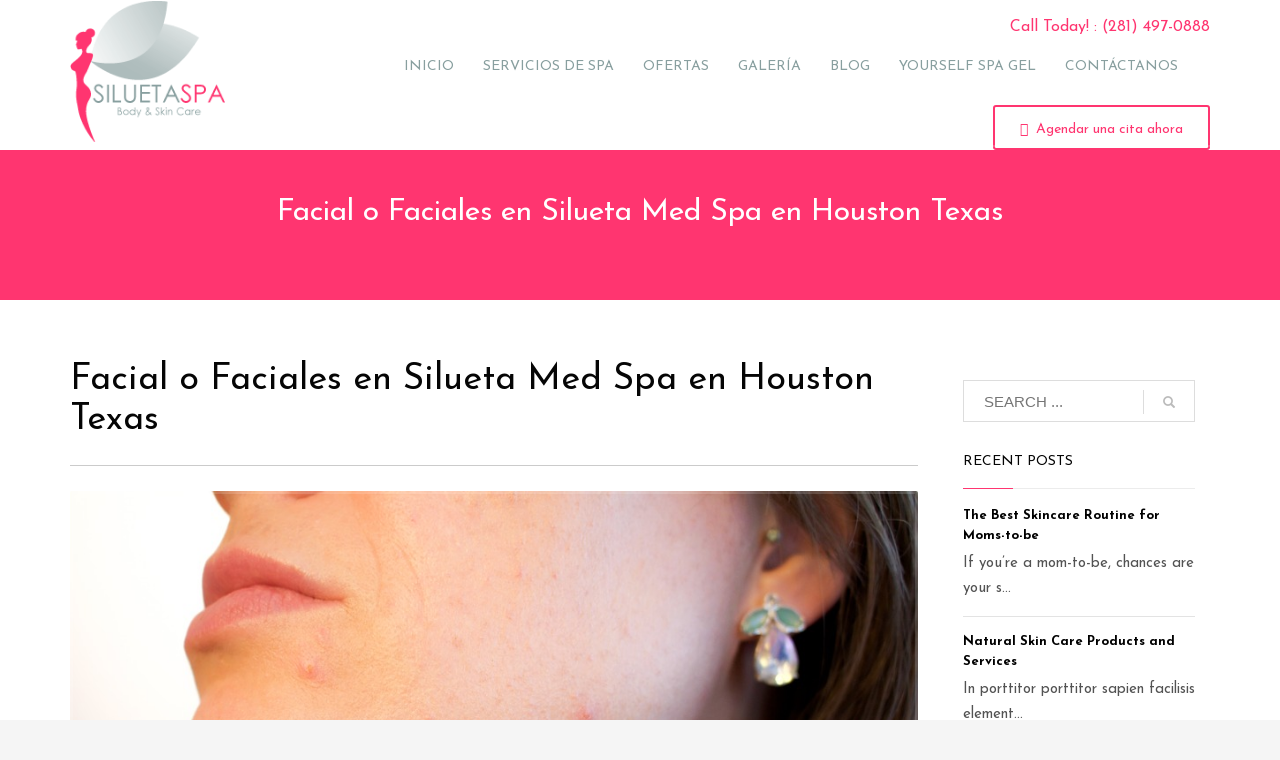

--- FILE ---
content_type: text/html; charset=UTF-8
request_url: https://siluetamespa.com/facial-faciales/
body_size: 17440
content:
<!DOCTYPE html>
<html lang="en-US">
<head>
<meta charset="UTF-8"/>
<meta name="twitter:widgets:csp" content="on"/>
<link rel="profile" href="http://gmpg.org/xfn/11"/>
<link rel="pingback" href="https://siluetamespa.com/xmlrpc.php"/>

<meta name='robots' content='index, follow, max-image-preview:large, max-snippet:-1, max-video-preview:-1' />

	<!-- This site is optimized with the Yoast SEO plugin v20.4 - https://yoast.com/wordpress/plugins/seo/ -->
	<title>Facial o Faciales en Silueta Med Spa en Houston Texas - Silueta Med Spa en Houston Texas</title>
	<link rel="canonical" href="https://siluetamespa.com/facial-faciales/" />
	<meta property="og:locale" content="en_US" />
	<meta property="og:type" content="article" />
	<meta property="og:title" content="Facial o Faciales en Silueta Med Spa en Houston Texas - Silueta Med Spa en Houston Texas" />
	<meta property="og:description" content="El tratamiento de Facial o Faciales en Silueta Med Spa son perfectos para mejorar el aspecto de la piel del rostro. Gracias a ellos, es posible atenuar o eliminar de manera definitiva las arrugas, conseguir un alto grado de hidratación, eliminar manchas, acabar con los problemas de acné y disminuir la flacidez facial.  En este" />
	<meta property="og:url" content="https://siluetamespa.com/facial-faciales/" />
	<meta property="og:site_name" content="Silueta Med Spa en Houston Texas" />
	<meta property="article:publisher" content="https://www.facebook.com/siluetamedspa/" />
	<meta property="article:modified_time" content="2019-11-21T16:28:54+00:00" />
	<meta property="og:image" content="https://siluetamespa.com/wp-content/uploads/2019/11/piel-maltratada.jpg" />
	<meta property="og:image:width" content="960" />
	<meta property="og:image:height" content="640" />
	<meta property="og:image:type" content="image/jpeg" />
	<meta name="twitter:card" content="summary_large_image" />
	<meta name="twitter:label1" content="Est. reading time" />
	<meta name="twitter:data1" content="3 minutes" />
	<script type="application/ld+json" class="yoast-schema-graph">{"@context":"https://schema.org","@graph":[{"@type":"WebPage","@id":"https://siluetamespa.com/facial-faciales/","url":"https://siluetamespa.com/facial-faciales/","name":"Facial o Faciales en Silueta Med Spa en Houston Texas - Silueta Med Spa en Houston Texas","isPartOf":{"@id":"https://siluetamespa.com/#website"},"primaryImageOfPage":{"@id":"https://siluetamespa.com/facial-faciales/#primaryimage"},"image":{"@id":"https://siluetamespa.com/facial-faciales/#primaryimage"},"thumbnailUrl":"https://siluetamespa.com/wp-content/uploads/2019/11/piel-maltratada.jpg","datePublished":"2019-11-21T16:05:14+00:00","dateModified":"2019-11-21T16:28:54+00:00","breadcrumb":{"@id":"https://siluetamespa.com/facial-faciales/#breadcrumb"},"inLanguage":"en-US","potentialAction":[{"@type":"ReadAction","target":["https://siluetamespa.com/facial-faciales/"]}]},{"@type":"ImageObject","inLanguage":"en-US","@id":"https://siluetamespa.com/facial-faciales/#primaryimage","url":"https://siluetamespa.com/wp-content/uploads/2019/11/piel-maltratada.jpg","contentUrl":"https://siluetamespa.com/wp-content/uploads/2019/11/piel-maltratada.jpg","width":960,"height":640},{"@type":"BreadcrumbList","@id":"https://siluetamespa.com/facial-faciales/#breadcrumb","itemListElement":[{"@type":"ListItem","position":1,"name":"Home","item":"https://siluetamespa.com/"},{"@type":"ListItem","position":2,"name":"Facial o Faciales en Silueta Med Spa en Houston Texas"}]},{"@type":"WebSite","@id":"https://siluetamespa.com/#website","url":"https://siluetamespa.com/","name":"Silueta Med Spa","description":"SPA EN HOUSTON TEXAS","publisher":{"@id":"https://siluetamespa.com/#organization"},"potentialAction":[{"@type":"SearchAction","target":{"@type":"EntryPoint","urlTemplate":"https://siluetamespa.com/?s={search_term_string}"},"query-input":"required name=search_term_string"}],"inLanguage":"en-US"},{"@type":"Organization","@id":"https://siluetamespa.com/#organization","name":"Silueta Med Spa","url":"https://siluetamespa.com/","logo":{"@type":"ImageObject","inLanguage":"en-US","@id":"https://siluetamespa.com/#/schema/logo/image/","url":"https://siluetamespa.com/wp-content/uploads/2019/10/Silueta-spa-logo2.png","contentUrl":"https://siluetamespa.com/wp-content/uploads/2019/10/Silueta-spa-logo2.png","width":170,"height":156,"caption":"Silueta Med Spa"},"image":{"@id":"https://siluetamespa.com/#/schema/logo/image/"},"sameAs":["https://www.facebook.com/siluetamedspa/","https://www.instagram.com/siluetamedspa/"]}]}</script>
	<!-- / Yoast SEO plugin. -->


<link rel='dns-prefetch' href='//fonts.googleapis.com' />
<link rel="alternate" type="application/rss+xml" title="Silueta Med Spa en Houston Texas &raquo; Feed" href="https://siluetamespa.com/feed/" />
<link rel="alternate" type="application/rss+xml" title="Silueta Med Spa en Houston Texas &raquo; Comments Feed" href="https://siluetamespa.com/comments/feed/" />
<script type="text/javascript">
/* <![CDATA[ */
window._wpemojiSettings = {"baseUrl":"https:\/\/s.w.org\/images\/core\/emoji\/15.0.3\/72x72\/","ext":".png","svgUrl":"https:\/\/s.w.org\/images\/core\/emoji\/15.0.3\/svg\/","svgExt":".svg","source":{"concatemoji":"https:\/\/siluetamespa.com\/wp-includes\/js\/wp-emoji-release.min.js?ver=6.5.7"}};
/*! This file is auto-generated */
!function(i,n){var o,s,e;function c(e){try{var t={supportTests:e,timestamp:(new Date).valueOf()};sessionStorage.setItem(o,JSON.stringify(t))}catch(e){}}function p(e,t,n){e.clearRect(0,0,e.canvas.width,e.canvas.height),e.fillText(t,0,0);var t=new Uint32Array(e.getImageData(0,0,e.canvas.width,e.canvas.height).data),r=(e.clearRect(0,0,e.canvas.width,e.canvas.height),e.fillText(n,0,0),new Uint32Array(e.getImageData(0,0,e.canvas.width,e.canvas.height).data));return t.every(function(e,t){return e===r[t]})}function u(e,t,n){switch(t){case"flag":return n(e,"\ud83c\udff3\ufe0f\u200d\u26a7\ufe0f","\ud83c\udff3\ufe0f\u200b\u26a7\ufe0f")?!1:!n(e,"\ud83c\uddfa\ud83c\uddf3","\ud83c\uddfa\u200b\ud83c\uddf3")&&!n(e,"\ud83c\udff4\udb40\udc67\udb40\udc62\udb40\udc65\udb40\udc6e\udb40\udc67\udb40\udc7f","\ud83c\udff4\u200b\udb40\udc67\u200b\udb40\udc62\u200b\udb40\udc65\u200b\udb40\udc6e\u200b\udb40\udc67\u200b\udb40\udc7f");case"emoji":return!n(e,"\ud83d\udc26\u200d\u2b1b","\ud83d\udc26\u200b\u2b1b")}return!1}function f(e,t,n){var r="undefined"!=typeof WorkerGlobalScope&&self instanceof WorkerGlobalScope?new OffscreenCanvas(300,150):i.createElement("canvas"),a=r.getContext("2d",{willReadFrequently:!0}),o=(a.textBaseline="top",a.font="600 32px Arial",{});return e.forEach(function(e){o[e]=t(a,e,n)}),o}function t(e){var t=i.createElement("script");t.src=e,t.defer=!0,i.head.appendChild(t)}"undefined"!=typeof Promise&&(o="wpEmojiSettingsSupports",s=["flag","emoji"],n.supports={everything:!0,everythingExceptFlag:!0},e=new Promise(function(e){i.addEventListener("DOMContentLoaded",e,{once:!0})}),new Promise(function(t){var n=function(){try{var e=JSON.parse(sessionStorage.getItem(o));if("object"==typeof e&&"number"==typeof e.timestamp&&(new Date).valueOf()<e.timestamp+604800&&"object"==typeof e.supportTests)return e.supportTests}catch(e){}return null}();if(!n){if("undefined"!=typeof Worker&&"undefined"!=typeof OffscreenCanvas&&"undefined"!=typeof URL&&URL.createObjectURL&&"undefined"!=typeof Blob)try{var e="postMessage("+f.toString()+"("+[JSON.stringify(s),u.toString(),p.toString()].join(",")+"));",r=new Blob([e],{type:"text/javascript"}),a=new Worker(URL.createObjectURL(r),{name:"wpTestEmojiSupports"});return void(a.onmessage=function(e){c(n=e.data),a.terminate(),t(n)})}catch(e){}c(n=f(s,u,p))}t(n)}).then(function(e){for(var t in e)n.supports[t]=e[t],n.supports.everything=n.supports.everything&&n.supports[t],"flag"!==t&&(n.supports.everythingExceptFlag=n.supports.everythingExceptFlag&&n.supports[t]);n.supports.everythingExceptFlag=n.supports.everythingExceptFlag&&!n.supports.flag,n.DOMReady=!1,n.readyCallback=function(){n.DOMReady=!0}}).then(function(){return e}).then(function(){var e;n.supports.everything||(n.readyCallback(),(e=n.source||{}).concatemoji?t(e.concatemoji):e.wpemoji&&e.twemoji&&(t(e.twemoji),t(e.wpemoji)))}))}((window,document),window._wpemojiSettings);
/* ]]> */
</script>
<link rel='stylesheet' id='zn_all_g_fonts-css' href='//fonts.googleapis.com/css?family=Josefin+Sans%3A300%2Cregular%2C700&#038;ver=6.5.7' type='text/css' media='all' />
<style id='wp-emoji-styles-inline-css' type='text/css'>

	img.wp-smiley, img.emoji {
		display: inline !important;
		border: none !important;
		box-shadow: none !important;
		height: 1em !important;
		width: 1em !important;
		margin: 0 0.07em !important;
		vertical-align: -0.1em !important;
		background: none !important;
		padding: 0 !important;
	}
</style>
<link rel='stylesheet' id='wp-block-library-css' href='https://siluetamespa.com/wp-includes/css/dist/block-library/style.min.css?ver=6.5.7' type='text/css' media='all' />
<style id='classic-theme-styles-inline-css' type='text/css'>
/*! This file is auto-generated */
.wp-block-button__link{color:#fff;background-color:#32373c;border-radius:9999px;box-shadow:none;text-decoration:none;padding:calc(.667em + 2px) calc(1.333em + 2px);font-size:1.125em}.wp-block-file__button{background:#32373c;color:#fff;text-decoration:none}
</style>
<style id='global-styles-inline-css' type='text/css'>
body{--wp--preset--color--black: #000000;--wp--preset--color--cyan-bluish-gray: #abb8c3;--wp--preset--color--white: #ffffff;--wp--preset--color--pale-pink: #f78da7;--wp--preset--color--vivid-red: #cf2e2e;--wp--preset--color--luminous-vivid-orange: #ff6900;--wp--preset--color--luminous-vivid-amber: #fcb900;--wp--preset--color--light-green-cyan: #7bdcb5;--wp--preset--color--vivid-green-cyan: #00d084;--wp--preset--color--pale-cyan-blue: #8ed1fc;--wp--preset--color--vivid-cyan-blue: #0693e3;--wp--preset--color--vivid-purple: #9b51e0;--wp--preset--gradient--vivid-cyan-blue-to-vivid-purple: linear-gradient(135deg,rgba(6,147,227,1) 0%,rgb(155,81,224) 100%);--wp--preset--gradient--light-green-cyan-to-vivid-green-cyan: linear-gradient(135deg,rgb(122,220,180) 0%,rgb(0,208,130) 100%);--wp--preset--gradient--luminous-vivid-amber-to-luminous-vivid-orange: linear-gradient(135deg,rgba(252,185,0,1) 0%,rgba(255,105,0,1) 100%);--wp--preset--gradient--luminous-vivid-orange-to-vivid-red: linear-gradient(135deg,rgba(255,105,0,1) 0%,rgb(207,46,46) 100%);--wp--preset--gradient--very-light-gray-to-cyan-bluish-gray: linear-gradient(135deg,rgb(238,238,238) 0%,rgb(169,184,195) 100%);--wp--preset--gradient--cool-to-warm-spectrum: linear-gradient(135deg,rgb(74,234,220) 0%,rgb(151,120,209) 20%,rgb(207,42,186) 40%,rgb(238,44,130) 60%,rgb(251,105,98) 80%,rgb(254,248,76) 100%);--wp--preset--gradient--blush-light-purple: linear-gradient(135deg,rgb(255,206,236) 0%,rgb(152,150,240) 100%);--wp--preset--gradient--blush-bordeaux: linear-gradient(135deg,rgb(254,205,165) 0%,rgb(254,45,45) 50%,rgb(107,0,62) 100%);--wp--preset--gradient--luminous-dusk: linear-gradient(135deg,rgb(255,203,112) 0%,rgb(199,81,192) 50%,rgb(65,88,208) 100%);--wp--preset--gradient--pale-ocean: linear-gradient(135deg,rgb(255,245,203) 0%,rgb(182,227,212) 50%,rgb(51,167,181) 100%);--wp--preset--gradient--electric-grass: linear-gradient(135deg,rgb(202,248,128) 0%,rgb(113,206,126) 100%);--wp--preset--gradient--midnight: linear-gradient(135deg,rgb(2,3,129) 0%,rgb(40,116,252) 100%);--wp--preset--font-size--small: 13px;--wp--preset--font-size--medium: 20px;--wp--preset--font-size--large: 36px;--wp--preset--font-size--x-large: 42px;--wp--preset--spacing--20: 0.44rem;--wp--preset--spacing--30: 0.67rem;--wp--preset--spacing--40: 1rem;--wp--preset--spacing--50: 1.5rem;--wp--preset--spacing--60: 2.25rem;--wp--preset--spacing--70: 3.38rem;--wp--preset--spacing--80: 5.06rem;--wp--preset--shadow--natural: 6px 6px 9px rgba(0, 0, 0, 0.2);--wp--preset--shadow--deep: 12px 12px 50px rgba(0, 0, 0, 0.4);--wp--preset--shadow--sharp: 6px 6px 0px rgba(0, 0, 0, 0.2);--wp--preset--shadow--outlined: 6px 6px 0px -3px rgba(255, 255, 255, 1), 6px 6px rgba(0, 0, 0, 1);--wp--preset--shadow--crisp: 6px 6px 0px rgba(0, 0, 0, 1);}:where(.is-layout-flex){gap: 0.5em;}:where(.is-layout-grid){gap: 0.5em;}body .is-layout-flex{display: flex;}body .is-layout-flex{flex-wrap: wrap;align-items: center;}body .is-layout-flex > *{margin: 0;}body .is-layout-grid{display: grid;}body .is-layout-grid > *{margin: 0;}:where(.wp-block-columns.is-layout-flex){gap: 2em;}:where(.wp-block-columns.is-layout-grid){gap: 2em;}:where(.wp-block-post-template.is-layout-flex){gap: 1.25em;}:where(.wp-block-post-template.is-layout-grid){gap: 1.25em;}.has-black-color{color: var(--wp--preset--color--black) !important;}.has-cyan-bluish-gray-color{color: var(--wp--preset--color--cyan-bluish-gray) !important;}.has-white-color{color: var(--wp--preset--color--white) !important;}.has-pale-pink-color{color: var(--wp--preset--color--pale-pink) !important;}.has-vivid-red-color{color: var(--wp--preset--color--vivid-red) !important;}.has-luminous-vivid-orange-color{color: var(--wp--preset--color--luminous-vivid-orange) !important;}.has-luminous-vivid-amber-color{color: var(--wp--preset--color--luminous-vivid-amber) !important;}.has-light-green-cyan-color{color: var(--wp--preset--color--light-green-cyan) !important;}.has-vivid-green-cyan-color{color: var(--wp--preset--color--vivid-green-cyan) !important;}.has-pale-cyan-blue-color{color: var(--wp--preset--color--pale-cyan-blue) !important;}.has-vivid-cyan-blue-color{color: var(--wp--preset--color--vivid-cyan-blue) !important;}.has-vivid-purple-color{color: var(--wp--preset--color--vivid-purple) !important;}.has-black-background-color{background-color: var(--wp--preset--color--black) !important;}.has-cyan-bluish-gray-background-color{background-color: var(--wp--preset--color--cyan-bluish-gray) !important;}.has-white-background-color{background-color: var(--wp--preset--color--white) !important;}.has-pale-pink-background-color{background-color: var(--wp--preset--color--pale-pink) !important;}.has-vivid-red-background-color{background-color: var(--wp--preset--color--vivid-red) !important;}.has-luminous-vivid-orange-background-color{background-color: var(--wp--preset--color--luminous-vivid-orange) !important;}.has-luminous-vivid-amber-background-color{background-color: var(--wp--preset--color--luminous-vivid-amber) !important;}.has-light-green-cyan-background-color{background-color: var(--wp--preset--color--light-green-cyan) !important;}.has-vivid-green-cyan-background-color{background-color: var(--wp--preset--color--vivid-green-cyan) !important;}.has-pale-cyan-blue-background-color{background-color: var(--wp--preset--color--pale-cyan-blue) !important;}.has-vivid-cyan-blue-background-color{background-color: var(--wp--preset--color--vivid-cyan-blue) !important;}.has-vivid-purple-background-color{background-color: var(--wp--preset--color--vivid-purple) !important;}.has-black-border-color{border-color: var(--wp--preset--color--black) !important;}.has-cyan-bluish-gray-border-color{border-color: var(--wp--preset--color--cyan-bluish-gray) !important;}.has-white-border-color{border-color: var(--wp--preset--color--white) !important;}.has-pale-pink-border-color{border-color: var(--wp--preset--color--pale-pink) !important;}.has-vivid-red-border-color{border-color: var(--wp--preset--color--vivid-red) !important;}.has-luminous-vivid-orange-border-color{border-color: var(--wp--preset--color--luminous-vivid-orange) !important;}.has-luminous-vivid-amber-border-color{border-color: var(--wp--preset--color--luminous-vivid-amber) !important;}.has-light-green-cyan-border-color{border-color: var(--wp--preset--color--light-green-cyan) !important;}.has-vivid-green-cyan-border-color{border-color: var(--wp--preset--color--vivid-green-cyan) !important;}.has-pale-cyan-blue-border-color{border-color: var(--wp--preset--color--pale-cyan-blue) !important;}.has-vivid-cyan-blue-border-color{border-color: var(--wp--preset--color--vivid-cyan-blue) !important;}.has-vivid-purple-border-color{border-color: var(--wp--preset--color--vivid-purple) !important;}.has-vivid-cyan-blue-to-vivid-purple-gradient-background{background: var(--wp--preset--gradient--vivid-cyan-blue-to-vivid-purple) !important;}.has-light-green-cyan-to-vivid-green-cyan-gradient-background{background: var(--wp--preset--gradient--light-green-cyan-to-vivid-green-cyan) !important;}.has-luminous-vivid-amber-to-luminous-vivid-orange-gradient-background{background: var(--wp--preset--gradient--luminous-vivid-amber-to-luminous-vivid-orange) !important;}.has-luminous-vivid-orange-to-vivid-red-gradient-background{background: var(--wp--preset--gradient--luminous-vivid-orange-to-vivid-red) !important;}.has-very-light-gray-to-cyan-bluish-gray-gradient-background{background: var(--wp--preset--gradient--very-light-gray-to-cyan-bluish-gray) !important;}.has-cool-to-warm-spectrum-gradient-background{background: var(--wp--preset--gradient--cool-to-warm-spectrum) !important;}.has-blush-light-purple-gradient-background{background: var(--wp--preset--gradient--blush-light-purple) !important;}.has-blush-bordeaux-gradient-background{background: var(--wp--preset--gradient--blush-bordeaux) !important;}.has-luminous-dusk-gradient-background{background: var(--wp--preset--gradient--luminous-dusk) !important;}.has-pale-ocean-gradient-background{background: var(--wp--preset--gradient--pale-ocean) !important;}.has-electric-grass-gradient-background{background: var(--wp--preset--gradient--electric-grass) !important;}.has-midnight-gradient-background{background: var(--wp--preset--gradient--midnight) !important;}.has-small-font-size{font-size: var(--wp--preset--font-size--small) !important;}.has-medium-font-size{font-size: var(--wp--preset--font-size--medium) !important;}.has-large-font-size{font-size: var(--wp--preset--font-size--large) !important;}.has-x-large-font-size{font-size: var(--wp--preset--font-size--x-large) !important;}
.wp-block-navigation a:where(:not(.wp-element-button)){color: inherit;}
:where(.wp-block-post-template.is-layout-flex){gap: 1.25em;}:where(.wp-block-post-template.is-layout-grid){gap: 1.25em;}
:where(.wp-block-columns.is-layout-flex){gap: 2em;}:where(.wp-block-columns.is-layout-grid){gap: 2em;}
.wp-block-pullquote{font-size: 1.5em;line-height: 1.6;}
</style>
<link rel='stylesheet' id='psfd_css-css' href='https://siluetamespa.com/wp-content/plugins/floating-div/css/psfd.css?ver=6.5.7' type='text/css' media='all' />
<link rel='stylesheet' id='rs-plugin-settings-css' href='https://siluetamespa.com/wp-content/plugins/revslider/public/assets/css/rs6.css?ver=6.1.1' type='text/css' media='all' />
<style id='rs-plugin-settings-inline-css' type='text/css'>
#rs-demo-id {}
</style>
<link rel='stylesheet' id='kallyas-styles-css' href='https://siluetamespa.com/wp-content/themes/kallyas/style.css?ver=4.17.4' type='text/css' media='all' />
<link rel='stylesheet' id='th-bootstrap-styles-css' href='https://siluetamespa.com/wp-content/themes/kallyas/css/bootstrap.min.css?ver=4.17.4' type='text/css' media='all' />
<link rel='stylesheet' id='th-theme-template-styles-css' href='https://siluetamespa.com/wp-content/themes/kallyas/css/template.min.css?ver=4.17.4' type='text/css' media='all' />
<link rel='stylesheet' id='zion-frontend-css' href='https://siluetamespa.com/wp-content/themes/kallyas/framework/zion-builder/assets/css/znb_frontend.css?ver=1.0.27' type='text/css' media='all' />
<link rel='stylesheet' id='352-layout.css-css' href='//siluetamespa.com/wp-content/uploads/zion-builder/cache/352-layout.css?ver=0d7f890ea1e2d2f5f6d3170a8a50c0e3' type='text/css' media='all' />
<link rel='stylesheet' id='th-theme-print-stylesheet-css' href='https://siluetamespa.com/wp-content/themes/kallyas/css/print.css?ver=4.17.4' type='text/css' media='print' />
<link rel='stylesheet' id='th-theme-options-styles-css' href='//siluetamespa.com/wp-content/uploads/zn_dynamic.css?ver=1622128078' type='text/css' media='all' />
<script type="text/javascript" src="https://siluetamespa.com/wp-includes/js/jquery/jquery.min.js?ver=3.7.1" id="jquery-core-js"></script>
<script type="text/javascript" src="https://siluetamespa.com/wp-includes/js/jquery/jquery-migrate.min.js?ver=3.4.1" id="jquery-migrate-js"></script>
<script type="text/javascript" src="https://siluetamespa.com/wp-content/plugins/revslider/public/assets/js/revolution.tools.min.js?ver=6.0" id="tp-tools-js"></script>
<script type="text/javascript" src="https://siluetamespa.com/wp-content/plugins/revslider/public/assets/js/rs6.min.js?ver=6.1.1" id="revmin-js"></script>
<link rel="https://api.w.org/" href="https://siluetamespa.com/wp-json/" /><link rel="alternate" type="application/json" href="https://siluetamespa.com/wp-json/wp/v2/pages/352" /><link rel="EditURI" type="application/rsd+xml" title="RSD" href="https://siluetamespa.com/xmlrpc.php?rsd" />
<meta name="generator" content="WordPress 6.5.7" />
<link rel='shortlink' href='https://siluetamespa.com/?p=352' />
<link rel="alternate" type="application/json+oembed" href="https://siluetamespa.com/wp-json/oembed/1.0/embed?url=https%3A%2F%2Fsiluetamespa.com%2Ffacial-faciales%2F" />
<link rel="alternate" type="text/xml+oembed" href="https://siluetamespa.com/wp-json/oembed/1.0/embed?url=https%3A%2F%2Fsiluetamespa.com%2Ffacial-faciales%2F&#038;format=xml" />
		<meta name="theme-color"
			  content="#ff3570">
				<meta name="viewport" content="width=device-width, initial-scale=1, maximum-scale=1"/>
		
		<!--[if lte IE 8]>
		<script type="text/javascript">
			var $buoop = {
				vs: {i: 10, f: 25, o: 12.1, s: 7, n: 9}
			};

			$buoop.ol = window.onload;

			window.onload = function () {
				try {
					if ($buoop.ol) {
						$buoop.ol()
					}
				}
				catch (e) {
				}

				var e = document.createElement("script");
				e.setAttribute("type", "text/javascript");
				e.setAttribute("src", "https://browser-update.org/update.js");
				document.body.appendChild(e);
			};
		</script>
		<![endif]-->

		<!-- for IE6-8 support of HTML5 elements -->
		<!--[if lt IE 9]>
		<script src="//html5shim.googlecode.com/svn/trunk/html5.js"></script>
		<![endif]-->
		
	<!-- Fallback for animating in viewport -->
	<noscript>
		<style type="text/css" media="screen">
			.zn-animateInViewport {visibility: visible;}
		</style>
	</noscript>
	<meta name="generator" content="Powered by Slider Revolution 6.1.1 - responsive, Mobile-Friendly Slider Plugin for WordPress with comfortable drag and drop interface." />
<script type="text/javascript">function setREVStartSize(a){try{var b,c=document.getElementById(a.c).parentNode.offsetWidth;if(c=0===c||isNaN(c)?window.innerWidth:c,a.tabw=void 0===a.tabw?0:parseInt(a.tabw),a.thumbw=void 0===a.thumbw?0:parseInt(a.thumbw),a.tabh=void 0===a.tabh?0:parseInt(a.tabh),a.thumbh=void 0===a.thumbh?0:parseInt(a.thumbh),a.tabhide=void 0===a.tabhide?0:parseInt(a.tabhide),a.thumbhide=void 0===a.thumbhide?0:parseInt(a.thumbhide),a.mh=void 0===a.mh||""==a.mh?0:a.mh,"fullscreen"===a.layout||"fullscreen"===a.l)b=Math.max(a.mh,window.innerHeight);else{for(var d in a.gw=Array.isArray(a.gw)?a.gw:[a.gw],a.rl)(void 0===a.gw[d]||0===a.gw[d])&&(a.gw[d]=a.gw[d-1]);for(var d in a.gh=void 0===a.el||""===a.el||Array.isArray(a.el)&&0==a.el.length?a.gh:a.el,a.gh=Array.isArray(a.gh)?a.gh:[a.gh],a.rl)(void 0===a.gh[d]||0===a.gh[d])&&(a.gh[d]=a.gh[d-1]);var e,f=Array(a.rl.length),g=0;for(var d in a.tabw=a.tabhide>=c?0:a.tabw,a.thumbw=a.thumbhide>=c?0:a.thumbw,a.tabh=a.tabhide>=c?0:a.tabh,a.thumbh=a.thumbhide>=c?0:a.thumbh,a.rl)f[d]=a.rl[d]<window.innerWidth?0:a.rl[d];for(var d in e=f[0],f)e>f[d]&&0<f[d]&&(e=f[d],g=d);var h=c>a.gw[g]+a.tabw+a.thumbw?1:(c-(a.tabw+a.thumbw))/a.gw[g];b=a.gh[g]*h+(a.tabh+a.thumbh)}void 0===window.rs_init_css&&(window.rs_init_css=document.head.appendChild(document.createElement("style"))),document.getElementById(a.c).height=b,window.rs_init_css.innerHTML+="#"+a.c+"_wrapper { height: "+b+"px }"}catch(a){console.log("Failure at Presize of Slider:"+a)}};</script>
</head>

<body  class="page-template-default page page-id-352 res1170 kl-skin--light" itemscope="itemscope" itemtype="https://schema.org/WebPage" >


<div class="login_register_stuff"></div><!-- end login register stuff -->		<div id="fb-root"></div>
		<script>(function (d, s, id) {
			var js, fjs = d.getElementsByTagName(s)[0];
			if (d.getElementById(id)) {return;}
			js = d.createElement(s); js.id = id;
			js.src = "https://connect.facebook.net/en_US/sdk.js#xfbml=1&version=v3.0";
			fjs.parentNode.insertBefore(js, fjs);
		}(document, 'script', 'facebook-jssdk'));</script>
		

<div id="page_wrapper">

<header id="header" class="site-header  style5 cta_button    header--no-stick headerstyle-xs--image_color  sticky-resize headerstyle--image_color site-header--absolute nav-th--light siteheader-classic siteheader-classic-normal sheader-sh--light"  >
		<div class="site-header-wrapper sticky-top-area">

		<div class="kl-top-header site-header-main-wrapper clearfix   sh--light">

			<div class="container siteheader-container header--oldstyles">

				<div class="fxb-row fxb-row-col-sm">

										<div class='fxb-col fxb fxb-center-x fxb-center-y fxb-basis-auto fxb-grow-0'>
								<div id="logo-container" class="logo-container   logosize--no zn-original-logo">
			<!-- Logo -->
			<h3 class='site-logo logo ' id='logo'><a href='https://siluetamespa.com/' class='site-logo-anch'><img class="logo-img site-logo-img" src="https://siluetamespa.com/wp-content/uploads/2019/10/Silueta-spa-logo2.png"  alt="Silueta Med Spa en Houston Texas" title="SPA EN HOUSTON TEXAS"  /></a></h3>			<!-- InfoCard -->
					</div>

							</div>
					
					<div class='fxb-col fxb-basis-auto'>

						

	<div class="separator site-header-separator visible-xs"></div>
	<div class="fxb-row site-header-row site-header-top ">

		<div class='fxb-col fxb fxb-start-x fxb-center-y fxb-basis-auto site-header-col-left site-header-top-left'>
								</div>

		<div class='fxb-col fxb fxb-end-x fxb-center-y fxb-basis-auto site-header-col-right site-header-top-right'>
						<div class="sh-component kl-header-toptext kl-font-alt">Call Today! : (281) 497-0888</div>		</div>

	</div><!-- /.site-header-top -->

	<div class="separator site-header-separator visible-xs"></div>


<div class="fxb-row site-header-row site-header-main ">

	<div class='fxb-col fxb fxb-start-x fxb-center-y fxb-basis-auto site-header-col-left site-header-main-left'>
			</div>

	<div class='fxb-col fxb fxb-center-x fxb-center-y fxb-basis-auto site-header-col-center site-header-main-center'>
			</div>

	<div class='fxb-col fxb fxb-end-x fxb-center-y fxb-basis-auto site-header-col-right site-header-main-right'>

		<div class='fxb-col fxb fxb-end-x fxb-center-y fxb-basis-auto site-header-main-right-top'>
								<div class="sh-component main-menu-wrapper" role="navigation" itemscope="itemscope" itemtype="https://schema.org/SiteNavigationElement" >

					<div class="zn-res-menuwrapper">
			<a href="#" class="zn-res-trigger zn-menuBurger zn-menuBurger--3--s zn-menuBurger--anim1 " id="zn-res-trigger">
				<span></span>
				<span></span>
				<span></span>
			</a>
		</div><!-- end responsive menu -->
		<div id="main-menu" class="main-nav mainnav--sidepanel mainnav--active-text mainnav--pointer-dash nav-mm--dark zn_mega_wrapper "><ul id="menu-main-menu" class="main-menu main-menu-nav zn_mega_menu "><li id="menu-item-237" class="main-menu-item menu-item menu-item-type-post_type menu-item-object-page menu-item-home menu-item-237  main-menu-item-top  menu-item-even menu-item-depth-0"><a href="https://siluetamespa.com/" class=" main-menu-link main-menu-link-top"><span>Inicio</span></a></li>
<li id="menu-item-298" class="main-menu-item menu-item menu-item-type-post_type menu-item-object-page menu-item-298  main-menu-item-top  menu-item-even menu-item-depth-0"><a href="https://siluetamespa.com/servicios-de-spa/" class=" main-menu-link main-menu-link-top"><span>Servicios de Spa</span></a></li>
<li id="menu-item-254" class="main-menu-item menu-item menu-item-type-post_type menu-item-object-page menu-item-254  main-menu-item-top  menu-item-even menu-item-depth-0"><a href="https://siluetamespa.com/ofertas/" class=" main-menu-link main-menu-link-top"><span>Ofertas</span></a></li>
<li id="menu-item-261" class="main-menu-item menu-item menu-item-type-post_type menu-item-object-page menu-item-261  main-menu-item-top  menu-item-even menu-item-depth-0"><a href="https://siluetamespa.com/galeria/" class=" main-menu-link main-menu-link-top"><span>Galería</span></a></li>
<li id="menu-item-201" class="main-menu-item menu-item menu-item-type-post_type menu-item-object-page menu-item-201  main-menu-item-top  menu-item-even menu-item-depth-0"><a href="https://siluetamespa.com/blog/" class=" main-menu-link main-menu-link-top"><span>Blog</span></a></li>
<li id="menu-item-320" class="main-menu-item menu-item menu-item-type-post_type menu-item-object-page menu-item-320  main-menu-item-top  menu-item-even menu-item-depth-0"><a href="https://siluetamespa.com/gel-yourself-spa/" class=" main-menu-link main-menu-link-top"><span>Yourself Spa Gel</span></a></li>
<li id="menu-item-290" class="main-menu-item menu-item menu-item-type-post_type menu-item-object-page menu-item-290  main-menu-item-top  menu-item-even menu-item-depth-0"><a href="https://siluetamespa.com/contacto/" class=" main-menu-link main-menu-link-top"><span>Contáctanos</span></a></li>
</ul></div>		</div>
		<!-- end main_menu -->
		<a href="/index.php#agendar"  class="sh-component ctabutton cta-button-0 kl-cta-custom btn btn-lined btn-custom-color  zn_dummy_value cta-icon--before btn--rounded" title="Agendar una cita ahora" data-target="smoothscroll"  itemprop="url" ><span data-zniconfam="glyphicons_halflingsregular" data-zn_icon=""></span><span>Agendar una cita ahora</span></a>		</div>

		
	</div>

</div><!-- /.site-header-main -->


					</div>
				</div>
				<div class="separator site-header-separator "></div>			</div><!-- /.siteheader-container -->
		</div><!-- /.site-header-main-wrapper -->

	</div><!-- /.site-header-wrapper -->
	</header>
<div id="page_header" class="page-subheader page-subheader--auto page-subheader--inherit-hp uh_zn_def_header_style  psubhead-stheader--absolute sh-titles--center sh-tcolor--light">

    <div class="bgback"></div>

    
    <div class="th-sparkles"></div>

    <!-- DEFAULT HEADER STYLE -->
    <div class="ph-content-wrap">
        <div class="ph-content-v-center">
            <div>
                <div class="container">
                    <div class="row">
                        
                                                <div class="col-sm-12">
                            <div class="subheader-titles">
                                <h2 class="subheader-maintitle" itemprop="headline" >Facial o Faciales en Silueta Med Spa en Houston Texas</h2>                            </div>
                        </div>
                                            </div>
                    <!-- end row -->
                </div>
            </div>
        </div>
    </div>
    <div class="zn_header_bottom_style"></div></div>

<!--// Main Content: page content from WP_EDITOR along with the appropriate sidebar if one specified. -->
	<section id="content" class="site-content" >
		<div class="container">
			<div class="row">
				<div class="right_sidebar col-sm-8 col-md-9 " role="main" itemprop="mainContentOfPage" >
					<div id="th-content-page">
						<div class="zn_content kl-blog-page-content"><h1 class="page-title kl-blog-page-title" itemprop="headline" >Facial o Faciales en Silueta Med Spa en Houston Texas</h1>	<div class="itemBody kl-blog-page-body">
		<!-- Blog Image -->
		<div class="zn_page_image kl-blog-page-image"><a data-lightbox="image" href="https://siluetamespa.com/wp-content/uploads/2019/11/piel-maltratada.jpg" class="hoverBorder full-width kl-blog-page-image-link" style="margin-bottom:4px;"><img class="kl-blog-page-img" src="https://siluetamespa.com/wp-content/uploads/2019/11/piel-maltratada.jpg"  width="960" height="640" alt="" title="piel maltratada" /></a></div>		<!-- Blog Content -->
		<p>El tratamiento de <strong>Facial o Faciales en <a href="https://siluetamespa.com/">Silueta Med Spa</a> </strong>son perfectos para mejorar el aspecto de la piel del rostro.</p>
<p>Gracias a ellos, es posible atenuar o eliminar de manera definitiva las arrugas, conseguir un alto grado de hidratación, eliminar manchas, acabar con los problemas de acné y disminuir la flacidez facial.</p>
<p><strong> </strong>En este post hablaremos sobre los increíbles tratamientos faciales en <a href="https://siluetamespa.com/"><strong>Silueta Med Spa</strong></a> para lucir una piel rejuvenecida y saludable.</p>
<h2>¿Qué son los tratamientos faciales?</h2>
<p>Básicamente son tratamientos no invasivos, ideados para recuperar la luminosidad en tu rostro y piel.</p>
<p>Dependiendo de la necesidad de cada persona, hay diversos tipos:</p>
<ul>
<li>
<h3>Hidratación facial</h3>
</li>
</ul>
<p>Lo que se busca con este tratamiento es lograr mantener la elasticidad de la piel, específicamente de la capa córnea. Con esta aplicación es posible brindarle protección a la piel para la deshidratación y agresiones externas.</p>
<ul>
<li>
<h3>Tratamientos para el acné</h3>
</li>
</ul>
<p>Lo que se busca con este tratamiento es eliminar de manera definitiva el acné en la cara. Aunque es aplicado comúnmente en los adolescentes, hay adultos que también lo requieren.</p>
<ul>
<li>
<h3>Eliminación de arrugas</h3>
</li>
</ul>
<p>Son tratamientos antiarrugas ideados para prevenir o eliminar las arrugas que ya existen. Existen diferentes tipos de tratamientos para lograr obtener resultados visibles desde la primera sesión.</p>
<ul>
<li>
<h3>Eliminación de manchas</h3>
</li>
</ul>
<p>Este tratamiento suele ser muy demandado por las personas con pieles maduras. Son muy fáciles de realizar, y los resultados pueden verse en poco tiempo.</p>
<ul>
<li>
<h3>Rejuvenecimiento facial</h3>
</li>
</ul>
<p>Hay multitud de tratamientos capaces de ofrecer un rejuvenecimiento facial a las pieles. Su objetivo es poder prevenir y recuperar todos los efectos más visibles acentuados en el rostro.</p>
<p>Cuando se está a una edad avanzada los rayos UVA y los agentes externos logran influir en la piel haciéndola envejecer, logrando que pierda firmeza y densidad. Con este tratamiento, es posible recuperar la piel.</p>
<ul>
<li>
<h3>Flacidez facial</h3>
</li>
</ul>
<p>Cuando hay flacidez facial, es porque hay una pérdida de firmeza en la piel del rostro, debido a la disminución en el colágeno y elastina.</p>
<ul>
<li>
<h3>Peeling químico</h3>
</li>
</ul>
<p>Gracias a este tratamiento es posible eliminar la piel muerta, renovándola por completo. Su objetivo es poder proporcionar una piel más firme, lisa y con un aspecto brillante.</p>
<h2>Beneficios de los tratamientos faciales</h2>
<p>Entre los principales beneficios de aplicarse un tratamiento facial tenemos:</p>
<ul>
<li>
<h3>Minimizar la aparición de las arrugas</h3>
</li>
</ul>
<p>Muchas veces las personas llevan una rutina de cuidado, pero también es importante que se puedan apoyar en los tratamientos de la estética facial, con el objetivo de retardar el envejecimiento y aparición de arrugas.</p>
<ul>
<li>
<h3>Eliminar las células muertas e impurezas</h3>
</li>
</ul>
<p>Con el paso de los años, en nuestro rostro vamos acumulando mucha suciedad en la piel que es necesario remover. Gracias a los faciales es posible tener una piel limpia y saludable.</p>
<ul>
<li>
<h3>Aplicación del maquillaje</h3>
</li>
</ul>
<p>Cuando una piel está limpia, es posible aplicar productos cosméticos y tener mejores resultados.</p>
<ul>
<li>
<h3>Piel tersa, bonita y suave</h3>
</li>
</ul>
<p>Otra de las grandes ventajas de hacerse un facial, es que la piel podrá lucir mejor y más bonita.</p>
<p><strong>Sin duda alguna los tratamientos de Facial en <a href="https://siluetamespa.com/">Silueta Med Spa</a> son la mejor opción para lucir una piel suave, tersa y totalmente rejuvenecida.</strong></p>
<p><strong>Comunícate a nuestro teléfono para solicitar información sobre cualquiera de nuestras terapias y masajes al <a href="http://tel.2814970888">(281) 497-0888</a> o haz <a href="https://siluetamespa.com/contacto/">clic aqui</a>.</strong></p>
<p><iframe style="border: 0;" src="https://www.google.com/maps/embed?pb=!1m28!1m12!1m3!1d13858.298792455684!2d-95.63375807539408!3d29.732076544901837!2m3!1f0!2f0!3f0!3m2!1i1024!2i768!4f13.1!4m13!3e0!4m5!1s0x8640dc5ab15a35f3%3A0xa11adca3543512b6!2sAshford%20Park%20Recreation%20Center!3m2!1d29.729053999999998!2d-95.613902!4m5!1s0x8640dc22d80edb61%3A0xe104a79f3dcfe40b!2sSilueta%20Med%20Spa%2C%2013936%20Westheimer%20Rd%2C%20Houston%2C%20TX%2077077%2C%20Estados%20Unidos!3m2!1d29.736134699999997!2d-95.636235!5e0!3m2!1ses-419!2smx!4v1574353303947!5m2!1ses-419!2smx" width="400" height="300" frameborder="0" allowfullscreen="allowfullscreen"></iframe></p>
	</div>
</div>					</div><!--// #th-content-page -->
				</div><!--// #th-content-page wrapper -->
				<aside class=" col-sm-4 col-md-3 " role="complementary" itemscope="itemscope" itemtype="https://schema.org/WPSideBar" ><div class="zn_sidebar sidebar kl-sidebar--light element-scheme--light"><div id="search-2" class="widget zn-sidebar-widget widget_search">
<form id="searchform" class="gensearch__form" action="https://siluetamespa.com/" method="get">
	<input id="s" name="s" value="" class="inputbox gensearch__input" type="text" placeholder="SEARCH ..." />
	<button type="submit" id="searchsubmit" value="go" class="gensearch__submit glyphicon glyphicon-search"></button>
	</form></div>			<div id="recent-posts-2" class="widget zn-sidebar-widget widget_recent_entries">			<div class="latest_posts-wgt">			<h3 class="widgettitle zn-sidebar-widget-title title">Recent Posts</h3>			<ul class="posts latest_posts-wgt-posts">
									<li class="lp-post latest_posts-wgt-post">
												<h4 class="title latest_posts-wgt-title" itemprop="headline" >
							<a href="https://siluetamespa.com/2021/08/02/the-best-skincare-routine-for-moms-to-be/" class="latest_posts-wgt-title-link" title="The Best Skincare Routine for Moms-to-be">
							The Best Skincare Routine for Moms-to-be							</a></h4>
													<div class="text latest_posts-wgt-text">If you&#8217;re a mom-to-be, chances are your s...</div>
																	</li>
									<li class="lp-post latest_posts-wgt-post">
						<a href="https://siluetamespa.com/2018/06/11/natural-skin-care-products-and-services/" class="hoverBorder pull-left latest_posts-wgt-thumb"><img width="54" height="54" src="https://siluetamespa.com/wp-content/uploads/revslider/spaslider/slider3-150x150.jpg" class="attachment-54x54 size-54x54 wp-post-image" alt="" decoding="async" loading="lazy" /></a>						<h4 class="title latest_posts-wgt-title" itemprop="headline" >
							<a href="https://siluetamespa.com/2018/06/11/natural-skin-care-products-and-services/" class="latest_posts-wgt-title-link" title="Natural Skin Care Products and Services">
							Natural Skin Care Products and Services							</a></h4>
													<div class="text latest_posts-wgt-text">In porttitor porttitor sapien facilisis element...</div>
																	</li>
									<li class="lp-post latest_posts-wgt-post">
						<a href="https://siluetamespa.com/2018/06/07/hello-world-2/" class="hoverBorder pull-left latest_posts-wgt-thumb"><img width="54" height="54" src="https://siluetamespa.com/wp-content/uploads/2018/06/slider1b-150x150.jpeg" class="attachment-54x54 size-54x54 wp-post-image" alt="" decoding="async" loading="lazy" /></a>						<h4 class="title latest_posts-wgt-title" itemprop="headline" >
							<a href="https://siluetamespa.com/2018/06/07/hello-world-2/" class="latest_posts-wgt-title-link" title="Tips to Getting the Best Massage This Month">
							Tips to Getting the Best Massage This Month							</a></h4>
													<div class="text latest_posts-wgt-text">Lorem ipsum dolor sit amet, consectetur adipisc...</div>
																	</li>
							</ul>
			</div>			</div>			</div></aside>			</div>
		</div>
	</section><!--// #content -->

<div class="znpb-footer-smart-area" >		<section class="zn_section eluid6d112f7f     section-sidemargins    section--no " id="eluid6d112f7f"  >

			
			<div class="zn_section_size container zn-section-height--auto zn-section-content_algn--top ">

				<div class="row gutter-0">
					
		<div class="eluid228b9b9f            col-md-4 col-sm-4   znColumnElement"  id="eluid228b9b9f" >

			
			<div class="znColumnElement-innerWrapper-eluid228b9b9f znColumnElement-innerWrapper znColumnElement-innerWrapper--valign-top znColumnElement-innerWrapper--halign-left " >

				<div class="znColumnElement-innerContent">					<div class="image-boxes imgbox-simple eluidece5ffeb " ><div class="image-boxes-holder imgboxes-wrapper u-mb-0  "><div class="image-boxes-img-wrapper img-align-left"><img class="image-boxes-img img-responsive " src="https://siluetamespa.com/wp-content/uploads/2019/10/Silueta-spa-logo.png"   alt=""  title="Silueta-spa-logo" /></div></div></div><div class="zn_custom_html eluid000fbb13 " >Address: 1500 S. Dairy Ashford Rd. Suite 120,<br /> Houston, TX 77077<br /><br />
Phone:
(281) 497-0888<br /></div>				</div>
			</div>

			
		</div>
	
		<div class="eluida3574a1d            col-md-5 col-sm-5   znColumnElement"  id="eluida3574a1d" >

			
			<div class="znColumnElement-innerWrapper-eluida3574a1d znColumnElement-innerWrapper znColumnElement-innerWrapper--valign-top znColumnElement-innerWrapper--halign-left " >

				<div class="znColumnElement-innerContent">					<div class="zn_text_box eluid25411e08  zn_text_box-light element-scheme--light" ><p><span class="zn-lineheight zn-letterspacing" style="color: #aeb0b5; font-size: 16px; font-family: 'Josefin Sans'; line-height: 30px; letter-spacing: 0px;">Nuestros Servicios</span></p>
</div><div class="elm-custommenu clearfix eluid3616a5a4  text-left elm-custommenu--v1" ><ul id="eluid3616a5a4" class="elm-cmlist clearfix elm-cmlist--skin-dark element-scheme--dark zn_dummy_value elm-cmlist--v1 nav-with-smooth-scroll"><li id="menu-item-321" class="menu-item menu-item-type-post_type menu-item-object-page menu-item-321"><a href="https://siluetamespa.com/tratamiento-para-la-celulitis-en-houston/"><span>Tratamiento para la celulitis en Houston</span></a></li>
<li id="menu-item-322" class="menu-item menu-item-type-post_type menu-item-object-page menu-item-322"><a href="https://siluetamespa.com/green-peel-en-houston/"><span>Green Peel en Houston</span></a></li>
<li id="menu-item-323" class="menu-item menu-item-type-post_type menu-item-object-page menu-item-323"><a href="https://siluetamespa.com/levantamiento-de-gluteos-en-houston/"><span>Levantamiento de Gluteos en Houston</span></a></li>
<li id="menu-item-324" class="menu-item menu-item-type-post_type menu-item-object-page menu-item-324"><a href="https://siluetamespa.com/tratamiento-de-reduccion-de-medidas-en-houston/"><span>Tratamiento de reducción de medidas en Houston</span></a></li>
<li id="menu-item-325" class="menu-item menu-item-type-post_type menu-item-object-page menu-item-325"><a href="https://siluetamespa.com/rejuvenecimiento-facial-en-houston/"><span>Rejuvenecimiento facial en Houston</span></a></li>
<li id="menu-item-326" class="menu-item menu-item-type-post_type menu-item-object-page menu-item-326"><a href="https://siluetamespa.com/drenaje-linfatico-o-masajes-postoperatorios-en-houston/"><span>Drenaje linfático o masajes postoperatorios en Houston</span></a></li>
<li id="menu-item-332" class="menu-item menu-item-type-post_type menu-item-object-page menu-item-332"><a href="https://siluetamespa.com/facials-and-skincare-houston/"><span>Facials and skincare in Houston Texas</span></a></li>
<li id="menu-item-333" class="menu-item menu-item-type-post_type menu-item-object-page menu-item-333"><a href="https://siluetamespa.com/microblading-eyebrows-in-houston-texas/"><span>Microblading Eyebrows in Houston Texas</span></a></li>
<li id="menu-item-341" class="menu-item menu-item-type-post_type menu-item-object-page menu-item-341"><a href="https://siluetamespa.com/ultherapy-hifu-treatment-houston/"><span>Ultherapy o Hifu Treatment in Houston TX</span></a></li>
<li id="menu-item-347" class="menu-item menu-item-type-post_type menu-item-object-page menu-item-347"><a href="https://siluetamespa.com/microneedling-treamtments-houston/"><span>Dermapen Microneedling treatment in Houston TX.</span></a></li>
<li id="menu-item-375" class="menu-item menu-item-type-post_type menu-item-object-page current-menu-item page_item page-item-352 current_page_item menu-item-375 active"><a href="https://siluetamespa.com/facial-faciales/" aria-current="page"><span>Facial o Faciales en Silueta Med Spa</span></a></li>
<li id="menu-item-376" class="menu-item menu-item-type-post_type menu-item-object-page menu-item-376"><a href="https://siluetamespa.com/microblading-cejas-pelo-a-pelo/"><span>Microblading en Houston Texas</span></a></li>
<li id="menu-item-377" class="menu-item menu-item-type-post_type menu-item-object-page menu-item-377"><a href="https://siluetamespa.com/masaje-despues-liposuccion-drenaje-linfatico/"><span>Masaje después de la liposucción o drenaje linfático</span></a></li>
<li id="menu-item-378" class="menu-item menu-item-type-post_type menu-item-object-page menu-item-378"><a href="https://siluetamespa.com/ultherapy-hifu/"><span>Ultherapy o Hifu tratamiento en Silueta Med Spa</span></a></li>
<li id="menu-item-379" class="menu-item menu-item-type-post_type menu-item-object-page menu-item-379"><a href="https://siluetamespa.com/microneedle-dermapen/"><span>Micronedle o Dermapen en Houston Texas</span></a></li>
<li id="menu-item-387" class="menu-item menu-item-type-post_type menu-item-object-page menu-item-387"><a href="https://siluetamespa.com/massage-post-liposuction-o-lymphatic-drainage-houston/"><span>Massage post liposuction o Lymphatic Drainage</span></a></li>
</ul></div>				</div>
			</div>

			
		</div>
	
		<div class="eluid2e8b5bae            col-md-3 col-sm-3   znColumnElement"  id="eluid2e8b5bae" >

			
			<div class="znColumnElement-innerWrapper-eluid2e8b5bae znColumnElement-innerWrapper znColumnElement-innerWrapper--valign-top znColumnElement-innerWrapper--halign-left " >

				<div class="znColumnElement-innerContent">					<div class="zn_text_box eluid22232900  zn_text_box-light element-scheme--light" ><p><span class="zn-lineheight zn-letterspacing" style="color: #aeb0b5; font-size: 16px; font-family: 'Josefin Sans'; line-height: 30px; letter-spacing: 0px;">Follow us on:</span></p>
</div><div class="elm-socialicons eluid84cdd753 icons_padding text-left sc-icon--left elm-socialicons--light element-scheme--light" ><ul class="elm-social-icons sc--custom sh--circle sc-lay--normal clearfix"><li class="elm-social-icons-item"><a href="#"  class="elm-sc-link elm-sc-icon-0"  target="_self"  itemprop="url" ><span class="elm-sc-icon " data-zniconfam="kl-social-icons" data-zn_icon=""></span></a><div class="clearfix"></div></li><li class="elm-social-icons-item"><a href="https://www.facebook.com/siluetamedspa/"  class="elm-sc-link elm-sc-icon-1"  target="_blank" rel="noopener" itemprop="url" ><span class="elm-sc-icon " data-zniconfam="kl-social-icons" data-zn_icon=""></span></a><div class="clearfix"></div></li><li class="elm-social-icons-item"><a href="#"  class="elm-sc-link elm-sc-icon-2"  target="_self"  itemprop="url" ><span class="elm-sc-icon " data-zniconfam="kl-social-icons" data-zn_icon=""></span></a><div class="clearfix"></div></li><li class="elm-social-icons-item"><a href="https://www.instagram.com/siluetamedspa/"  class="elm-sc-link elm-sc-icon-3"  target="_blank" rel="noopener" itemprop="url" ><span class="elm-sc-icon " data-zniconfam="kl-social-icons" data-zn_icon=""></span></a><div class="clearfix"></div></li></ul></div><div class="zn_custom_html eluidd08868d8 " ><iframe src="https://www.google.com/maps/embed?pb=!1m18!1m12!1m3!1d3464.4027840376525!2d-95.60228198397095!3d29.73705408199524!2m3!1f0!2f0!3f0!3m2!1i1024!2i768!4f13.1!3m3!1m2!1s0x8640dc22d80edb61%3A0xe104a79f3dcfe40b!2sSilueta%20Med%20Spa!5e0!3m2!1sen!2sus!4v1622145895845!5m2!1sen!2sus" width="400" height="300" style="border:0;" allowfullscreen="" loading="lazy"></iframe></div>				</div>
			</div>

			
		</div>
	
		<div class="eluid3ebe98ad            col-md-12 col-sm-12   znColumnElement"  id="eluid3ebe98ad" >

			
			<div class="znColumnElement-innerWrapper-eluid3ebe98ad znColumnElement-innerWrapper znColumnElement-innerWrapper--valign-top znColumnElement-innerWrapper--halign-left " >

				<div class="znColumnElement-innerContent">								<div class="zn_separator clearfix eluid1261d84f zn_separator--icon-no " ></div>
		<div class="zn_text_box eluid4139883f  zn_text_box-light element-scheme--light" ><p style="text-align: right;"><span class="zn-lineheight zn-letterspacing zn-fontweight" style="color: #aeb0b5; font-size: 16px; font-family: 'Josefin Sans'; line-height: 30px; letter-spacing: 0px; font-weight: 300;">© 2021 SiluetaSpa. All rights reserved. Desarrolado por <a style="color: #fff;" href="http://versatilweb.com">VersatilWeb.com</a></span></p>
</div>				</div>
			</div>

			
		</div>
	
				</div>
			</div>

					</section>


		</div></div><!-- end page_wrapper -->

<a href="#" id="totop" class="u-trans-all-2s js-scroll-event" data-forch="300" data-visibleclass="on--totop">TOP</a>

<div id="floatdiv_302" class="exp_floatdiv_content_pro psfd_width_260px" style="bottom:0px;left:50%;margin-left:-130px;;border-radius:2px;background:#FFFFFF;"><div class="exp_floatdiv_content_padding_pro" style="border-style:none;border-radius:2px;"><p style="text-align: center;"><span style="font-size: 12px; color: #1e73be; line-height: 80%;">Te ayudaremos a verte y sentirte mejor</span></p>
<p><a class="btn btn-warning " href="sms:2814970888" target="">MENSAJE</a><a class="btn btn-danger " href="tel:2814970888" target="">LLÁMANOS</a></p>
</div></div><script type="text/javascript">$j=jQuery.noConflict();$j(document).ready(function(){$j("#floatdiv_302").appendTo("body");var height = $j("#floatdiv_302").height();$j("#floatdiv_302").height(height);})</script><script type="text/javascript" src="https://siluetamespa.com/wp-includes/js/jquery/ui/effect.min.js?ver=1.13.2" id="jquery-effects-core-js"></script>
<script type="text/javascript" src="https://siluetamespa.com/wp-includes/js/jquery/ui/effect-fold.min.js?ver=1.13.2" id="jquery-effects-fold-js"></script>
<script type="text/javascript" src="https://siluetamespa.com/wp-includes/js/jquery/ui/effect-slide.min.js?ver=1.13.2" id="jquery-effects-slide-js"></script>
<script type="text/javascript" src="https://siluetamespa.com/wp-includes/js/jquery/ui/effect-fade.min.js?ver=1.13.2" id="jquery-effects-fade-js"></script>
<script type="text/javascript" src="https://siluetamespa.com/wp-includes/js/jquery/ui/effect-explode.min.js?ver=1.13.2" id="jquery-effects-explode-js"></script>
<script type="text/javascript" src="https://siluetamespa.com/wp-includes/js/jquery/ui/effect-clip.min.js?ver=1.13.2" id="jquery-effects-clip-js"></script>
<script type="text/javascript" src="https://siluetamespa.com/wp-content/themes/kallyas/js/plugins.min.js?ver=4.17.4" id="kallyas_vendors-js"></script>
<script type="text/javascript" src="https://siluetamespa.com/wp-content/themes/kallyas/addons/scrollmagic/scrollmagic.js?ver=4.17.4" id="scrollmagic-js"></script>
<script type="text/javascript" id="zn-script-js-extra">
/* <![CDATA[ */
var zn_do_login = {"ajaxurl":"\/wp-admin\/admin-ajax.php","add_to_cart_text":"Item Added to cart!"};
var ZnThemeAjax = {"ajaxurl":"\/wp-admin\/admin-ajax.php","zn_back_text":"Back","zn_color_theme":"light","res_menu_trigger":"992","top_offset_tolerance":"","logout_url":"https:\/\/siluetamespa.com\/wp-login.php?action=logout&redirect_to=https%3A%2F%2Fsiluetamespa.com&_wpnonce=1819b26d51"};
/* ]]> */
</script>
<script type="text/javascript" src="https://siluetamespa.com/wp-content/themes/kallyas/js/znscript.min.js?ver=4.17.4" id="zn-script-js"></script>
<script type="text/javascript" src="https://siluetamespa.com/wp-content/themes/kallyas/addons/slick/slick.min.js?ver=4.17.4" id="slick-js"></script>
<script type="text/javascript" id="zion-frontend-js-js-extra">
/* <![CDATA[ */
var ZionBuilderFrontend = {"allow_video_on_mobile":""};
/* ]]> */
</script>
<script type="text/javascript" src="https://siluetamespa.com/wp-content/themes/kallyas/framework/zion-builder/dist/znpb_frontend.bundle.js?ver=1.0.27" id="zion-frontend-js-js"></script>
<svg style="position: absolute; width: 0; height: 0; overflow: hidden;" version="1.1" xmlns="http://www.w3.org/2000/svg" xmlns:xlink="http://www.w3.org/1999/xlink">
 <defs>

  <symbol id="icon-znb_close-thin" viewBox="0 0 100 100">
   <path d="m87.801 12.801c-1-1-2.6016-1-3.5 0l-33.801 33.699-34.699-34.801c-1-1-2.6016-1-3.5 0-1 1-1 2.6016 0 3.5l34.699 34.801-34.801 34.801c-1 1-1 2.6016 0 3.5 0.5 0.5 1.1016 0.69922 1.8008 0.69922s1.3008-0.19922 1.8008-0.69922l34.801-34.801 33.699 33.699c0.5 0.5 1.1016 0.69922 1.8008 0.69922 0.69922 0 1.3008-0.19922 1.8008-0.69922 1-1 1-2.6016 0-3.5l-33.801-33.699 33.699-33.699c0.89844-1 0.89844-2.6016 0-3.5z"/>
  </symbol>


  <symbol id="icon-znb_play" viewBox="0 0 22 28">
   <path d="M21.625 14.484l-20.75 11.531c-0.484 0.266-0.875 0.031-0.875-0.516v-23c0-0.547 0.391-0.781 0.875-0.516l20.75 11.531c0.484 0.266 0.484 0.703 0 0.969z"></path>
  </symbol>

 </defs>
</svg>
</body>
</html>
